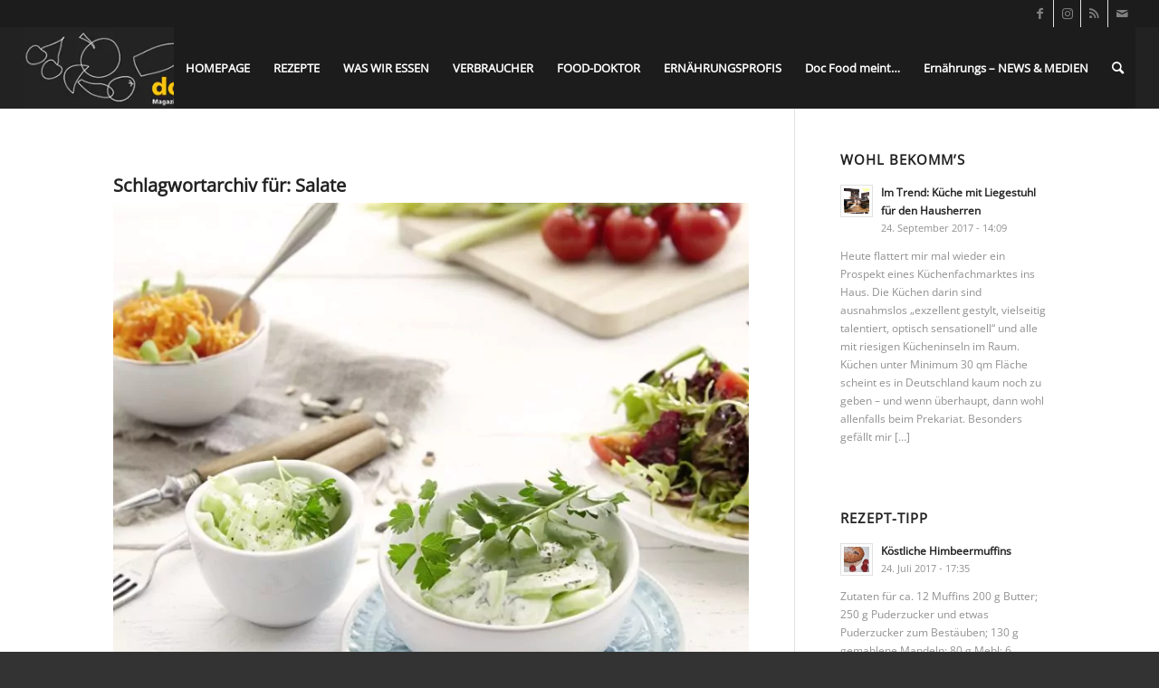

--- FILE ---
content_type: text/html; charset=UTF-8
request_url: https://docfood.info/tag/salate/
body_size: 11222
content:
<!DOCTYPE html>
<html lang="de" class="html_stretched responsive av-preloader-disabled  html_header_top html_logo_left html_main_nav_header html_menu_right html_slim html_header_sticky html_header_shrinking html_header_topbar_active html_mobile_menu_tablet html_header_searchicon html_content_align_center html_header_unstick_top_disabled html_header_stretch html_minimal_header html_av-overlay-side html_av-overlay-side-classic html_av-submenu-noclone html_entry_id_9759 av-cookies-no-cookie-consent av-no-preview av-default-lightbox html_text_menu_active av-mobile-menu-switch-default">
<head>
<meta charset="UTF-8" />


<!-- mobile setting -->
<meta name="viewport" content="width=device-width, initial-scale=1">

<!-- Scripts/CSS and wp_head hook -->
<meta name='robots' content='index, follow, max-image-preview:large, max-snippet:-1, max-video-preview:-1' />

	<!-- This site is optimized with the Yoast SEO plugin v20.1 - https://yoast.com/wordpress/plugins/seo/ -->
	<title>Salate Archive - docFood</title>
	<link rel="canonical" href="https://docfood.info/tag/salate/" />
	<meta property="og:locale" content="de_DE" />
	<meta property="og:type" content="article" />
	<meta property="og:title" content="Salate Archive - docFood" />
	<meta property="og:url" content="https://docfood.info/tag/salate/" />
	<meta property="og:site_name" content="docFood" />
	<meta name="twitter:card" content="summary_large_image" />
	<script type="application/ld+json" class="yoast-schema-graph">{"@context":"https://schema.org","@graph":[{"@type":"CollectionPage","@id":"https://docfood.info/tag/salate/","url":"https://docfood.info/tag/salate/","name":"Salate Archive - docFood","isPartOf":{"@id":"https://docfood.info/#website"},"primaryImageOfPage":{"@id":"https://docfood.info/tag/salate/#primaryimage"},"image":{"@id":"https://docfood.info/tag/salate/#primaryimage"},"thumbnailUrl":"https://docfood.info/wp-content/uploads/2015/07/BVEO_Rohkostsalate.jpg","breadcrumb":{"@id":"https://docfood.info/tag/salate/#breadcrumb"},"inLanguage":"de"},{"@type":"ImageObject","inLanguage":"de","@id":"https://docfood.info/tag/salate/#primaryimage","url":"https://docfood.info/wp-content/uploads/2015/07/BVEO_Rohkostsalate.jpg","contentUrl":"https://docfood.info/wp-content/uploads/2015/07/BVEO_Rohkostsalate.jpg","width":400,"height":300},{"@type":"BreadcrumbList","@id":"https://docfood.info/tag/salate/#breadcrumb","itemListElement":[{"@type":"ListItem","position":1,"name":"Startseite","item":"https://docfood.info/homepage/"},{"@type":"ListItem","position":2,"name":"Salate"}]},{"@type":"WebSite","@id":"https://docfood.info/#website","url":"https://docfood.info/","name":"docFood","description":"Magazin für Ernährung, Essen, Gesundheit und Genuss","potentialAction":[{"@type":"SearchAction","target":{"@type":"EntryPoint","urlTemplate":"https://docfood.info/?s={search_term_string}"},"query-input":"required name=search_term_string"}],"inLanguage":"de"}]}</script>
	<!-- / Yoast SEO plugin. -->


<link rel="alternate" type="application/rss+xml" title="docFood &raquo; Feed" href="https://docfood.info/feed/" />
<link rel="alternate" type="application/rss+xml" title="docFood &raquo; Kommentar-Feed" href="https://docfood.info/comments/feed/" />
<link rel="alternate" type="application/rss+xml" title="docFood &raquo; Salate Schlagwort-Feed" href="https://docfood.info/tag/salate/feed/" />
<link rel='stylesheet' id='wp-block-library-css' href='https://docfood.info/wp-includes/css/dist/block-library/style.min.css?ver=6.1.9' type='text/css' media='all' />
<style id='global-styles-inline-css' type='text/css'>
body{--wp--preset--color--black: #000000;--wp--preset--color--cyan-bluish-gray: #abb8c3;--wp--preset--color--white: #ffffff;--wp--preset--color--pale-pink: #f78da7;--wp--preset--color--vivid-red: #cf2e2e;--wp--preset--color--luminous-vivid-orange: #ff6900;--wp--preset--color--luminous-vivid-amber: #fcb900;--wp--preset--color--light-green-cyan: #7bdcb5;--wp--preset--color--vivid-green-cyan: #00d084;--wp--preset--color--pale-cyan-blue: #8ed1fc;--wp--preset--color--vivid-cyan-blue: #0693e3;--wp--preset--color--vivid-purple: #9b51e0;--wp--preset--color--metallic-red: #b02b2c;--wp--preset--color--maximum-yellow-red: #edae44;--wp--preset--color--yellow-sun: #eeee22;--wp--preset--color--palm-leaf: #83a846;--wp--preset--color--aero: #7bb0e7;--wp--preset--color--old-lavender: #745f7e;--wp--preset--color--steel-teal: #5f8789;--wp--preset--color--raspberry-pink: #d65799;--wp--preset--color--medium-turquoise: #4ecac2;--wp--preset--gradient--vivid-cyan-blue-to-vivid-purple: linear-gradient(135deg,rgba(6,147,227,1) 0%,rgb(155,81,224) 100%);--wp--preset--gradient--light-green-cyan-to-vivid-green-cyan: linear-gradient(135deg,rgb(122,220,180) 0%,rgb(0,208,130) 100%);--wp--preset--gradient--luminous-vivid-amber-to-luminous-vivid-orange: linear-gradient(135deg,rgba(252,185,0,1) 0%,rgba(255,105,0,1) 100%);--wp--preset--gradient--luminous-vivid-orange-to-vivid-red: linear-gradient(135deg,rgba(255,105,0,1) 0%,rgb(207,46,46) 100%);--wp--preset--gradient--very-light-gray-to-cyan-bluish-gray: linear-gradient(135deg,rgb(238,238,238) 0%,rgb(169,184,195) 100%);--wp--preset--gradient--cool-to-warm-spectrum: linear-gradient(135deg,rgb(74,234,220) 0%,rgb(151,120,209) 20%,rgb(207,42,186) 40%,rgb(238,44,130) 60%,rgb(251,105,98) 80%,rgb(254,248,76) 100%);--wp--preset--gradient--blush-light-purple: linear-gradient(135deg,rgb(255,206,236) 0%,rgb(152,150,240) 100%);--wp--preset--gradient--blush-bordeaux: linear-gradient(135deg,rgb(254,205,165) 0%,rgb(254,45,45) 50%,rgb(107,0,62) 100%);--wp--preset--gradient--luminous-dusk: linear-gradient(135deg,rgb(255,203,112) 0%,rgb(199,81,192) 50%,rgb(65,88,208) 100%);--wp--preset--gradient--pale-ocean: linear-gradient(135deg,rgb(255,245,203) 0%,rgb(182,227,212) 50%,rgb(51,167,181) 100%);--wp--preset--gradient--electric-grass: linear-gradient(135deg,rgb(202,248,128) 0%,rgb(113,206,126) 100%);--wp--preset--gradient--midnight: linear-gradient(135deg,rgb(2,3,129) 0%,rgb(40,116,252) 100%);--wp--preset--duotone--dark-grayscale: url('#wp-duotone-dark-grayscale');--wp--preset--duotone--grayscale: url('#wp-duotone-grayscale');--wp--preset--duotone--purple-yellow: url('#wp-duotone-purple-yellow');--wp--preset--duotone--blue-red: url('#wp-duotone-blue-red');--wp--preset--duotone--midnight: url('#wp-duotone-midnight');--wp--preset--duotone--magenta-yellow: url('#wp-duotone-magenta-yellow');--wp--preset--duotone--purple-green: url('#wp-duotone-purple-green');--wp--preset--duotone--blue-orange: url('#wp-duotone-blue-orange');--wp--preset--font-size--small: 1rem;--wp--preset--font-size--medium: 1.125rem;--wp--preset--font-size--large: 1.75rem;--wp--preset--font-size--x-large: clamp(1.75rem, 3vw, 2.25rem);--wp--preset--spacing--20: 0.44rem;--wp--preset--spacing--30: 0.67rem;--wp--preset--spacing--40: 1rem;--wp--preset--spacing--50: 1.5rem;--wp--preset--spacing--60: 2.25rem;--wp--preset--spacing--70: 3.38rem;--wp--preset--spacing--80: 5.06rem;}body { margin: 0;--wp--style--global--content-size: 800px;--wp--style--global--wide-size: 1130px; }.wp-site-blocks > .alignleft { float: left; margin-right: 2em; }.wp-site-blocks > .alignright { float: right; margin-left: 2em; }.wp-site-blocks > .aligncenter { justify-content: center; margin-left: auto; margin-right: auto; }:where(.is-layout-flex){gap: 0.5em;}body .is-layout-flow > .alignleft{float: left;margin-inline-start: 0;margin-inline-end: 2em;}body .is-layout-flow > .alignright{float: right;margin-inline-start: 2em;margin-inline-end: 0;}body .is-layout-flow > .aligncenter{margin-left: auto !important;margin-right: auto !important;}body .is-layout-constrained > .alignleft{float: left;margin-inline-start: 0;margin-inline-end: 2em;}body .is-layout-constrained > .alignright{float: right;margin-inline-start: 2em;margin-inline-end: 0;}body .is-layout-constrained > .aligncenter{margin-left: auto !important;margin-right: auto !important;}body .is-layout-constrained > :where(:not(.alignleft):not(.alignright):not(.alignfull)){max-width: var(--wp--style--global--content-size);margin-left: auto !important;margin-right: auto !important;}body .is-layout-constrained > .alignwide{max-width: var(--wp--style--global--wide-size);}body .is-layout-flex{display: flex;}body .is-layout-flex{flex-wrap: wrap;align-items: center;}body .is-layout-flex > *{margin: 0;}body{padding-top: 0px;padding-right: 0px;padding-bottom: 0px;padding-left: 0px;}a:where(:not(.wp-element-button)){text-decoration: underline;}.wp-element-button, .wp-block-button__link{background-color: #32373c;border-width: 0;color: #fff;font-family: inherit;font-size: inherit;line-height: inherit;padding: calc(0.667em + 2px) calc(1.333em + 2px);text-decoration: none;}.has-black-color{color: var(--wp--preset--color--black) !important;}.has-cyan-bluish-gray-color{color: var(--wp--preset--color--cyan-bluish-gray) !important;}.has-white-color{color: var(--wp--preset--color--white) !important;}.has-pale-pink-color{color: var(--wp--preset--color--pale-pink) !important;}.has-vivid-red-color{color: var(--wp--preset--color--vivid-red) !important;}.has-luminous-vivid-orange-color{color: var(--wp--preset--color--luminous-vivid-orange) !important;}.has-luminous-vivid-amber-color{color: var(--wp--preset--color--luminous-vivid-amber) !important;}.has-light-green-cyan-color{color: var(--wp--preset--color--light-green-cyan) !important;}.has-vivid-green-cyan-color{color: var(--wp--preset--color--vivid-green-cyan) !important;}.has-pale-cyan-blue-color{color: var(--wp--preset--color--pale-cyan-blue) !important;}.has-vivid-cyan-blue-color{color: var(--wp--preset--color--vivid-cyan-blue) !important;}.has-vivid-purple-color{color: var(--wp--preset--color--vivid-purple) !important;}.has-metallic-red-color{color: var(--wp--preset--color--metallic-red) !important;}.has-maximum-yellow-red-color{color: var(--wp--preset--color--maximum-yellow-red) !important;}.has-yellow-sun-color{color: var(--wp--preset--color--yellow-sun) !important;}.has-palm-leaf-color{color: var(--wp--preset--color--palm-leaf) !important;}.has-aero-color{color: var(--wp--preset--color--aero) !important;}.has-old-lavender-color{color: var(--wp--preset--color--old-lavender) !important;}.has-steel-teal-color{color: var(--wp--preset--color--steel-teal) !important;}.has-raspberry-pink-color{color: var(--wp--preset--color--raspberry-pink) !important;}.has-medium-turquoise-color{color: var(--wp--preset--color--medium-turquoise) !important;}.has-black-background-color{background-color: var(--wp--preset--color--black) !important;}.has-cyan-bluish-gray-background-color{background-color: var(--wp--preset--color--cyan-bluish-gray) !important;}.has-white-background-color{background-color: var(--wp--preset--color--white) !important;}.has-pale-pink-background-color{background-color: var(--wp--preset--color--pale-pink) !important;}.has-vivid-red-background-color{background-color: var(--wp--preset--color--vivid-red) !important;}.has-luminous-vivid-orange-background-color{background-color: var(--wp--preset--color--luminous-vivid-orange) !important;}.has-luminous-vivid-amber-background-color{background-color: var(--wp--preset--color--luminous-vivid-amber) !important;}.has-light-green-cyan-background-color{background-color: var(--wp--preset--color--light-green-cyan) !important;}.has-vivid-green-cyan-background-color{background-color: var(--wp--preset--color--vivid-green-cyan) !important;}.has-pale-cyan-blue-background-color{background-color: var(--wp--preset--color--pale-cyan-blue) !important;}.has-vivid-cyan-blue-background-color{background-color: var(--wp--preset--color--vivid-cyan-blue) !important;}.has-vivid-purple-background-color{background-color: var(--wp--preset--color--vivid-purple) !important;}.has-metallic-red-background-color{background-color: var(--wp--preset--color--metallic-red) !important;}.has-maximum-yellow-red-background-color{background-color: var(--wp--preset--color--maximum-yellow-red) !important;}.has-yellow-sun-background-color{background-color: var(--wp--preset--color--yellow-sun) !important;}.has-palm-leaf-background-color{background-color: var(--wp--preset--color--palm-leaf) !important;}.has-aero-background-color{background-color: var(--wp--preset--color--aero) !important;}.has-old-lavender-background-color{background-color: var(--wp--preset--color--old-lavender) !important;}.has-steel-teal-background-color{background-color: var(--wp--preset--color--steel-teal) !important;}.has-raspberry-pink-background-color{background-color: var(--wp--preset--color--raspberry-pink) !important;}.has-medium-turquoise-background-color{background-color: var(--wp--preset--color--medium-turquoise) !important;}.has-black-border-color{border-color: var(--wp--preset--color--black) !important;}.has-cyan-bluish-gray-border-color{border-color: var(--wp--preset--color--cyan-bluish-gray) !important;}.has-white-border-color{border-color: var(--wp--preset--color--white) !important;}.has-pale-pink-border-color{border-color: var(--wp--preset--color--pale-pink) !important;}.has-vivid-red-border-color{border-color: var(--wp--preset--color--vivid-red) !important;}.has-luminous-vivid-orange-border-color{border-color: var(--wp--preset--color--luminous-vivid-orange) !important;}.has-luminous-vivid-amber-border-color{border-color: var(--wp--preset--color--luminous-vivid-amber) !important;}.has-light-green-cyan-border-color{border-color: var(--wp--preset--color--light-green-cyan) !important;}.has-vivid-green-cyan-border-color{border-color: var(--wp--preset--color--vivid-green-cyan) !important;}.has-pale-cyan-blue-border-color{border-color: var(--wp--preset--color--pale-cyan-blue) !important;}.has-vivid-cyan-blue-border-color{border-color: var(--wp--preset--color--vivid-cyan-blue) !important;}.has-vivid-purple-border-color{border-color: var(--wp--preset--color--vivid-purple) !important;}.has-metallic-red-border-color{border-color: var(--wp--preset--color--metallic-red) !important;}.has-maximum-yellow-red-border-color{border-color: var(--wp--preset--color--maximum-yellow-red) !important;}.has-yellow-sun-border-color{border-color: var(--wp--preset--color--yellow-sun) !important;}.has-palm-leaf-border-color{border-color: var(--wp--preset--color--palm-leaf) !important;}.has-aero-border-color{border-color: var(--wp--preset--color--aero) !important;}.has-old-lavender-border-color{border-color: var(--wp--preset--color--old-lavender) !important;}.has-steel-teal-border-color{border-color: var(--wp--preset--color--steel-teal) !important;}.has-raspberry-pink-border-color{border-color: var(--wp--preset--color--raspberry-pink) !important;}.has-medium-turquoise-border-color{border-color: var(--wp--preset--color--medium-turquoise) !important;}.has-vivid-cyan-blue-to-vivid-purple-gradient-background{background: var(--wp--preset--gradient--vivid-cyan-blue-to-vivid-purple) !important;}.has-light-green-cyan-to-vivid-green-cyan-gradient-background{background: var(--wp--preset--gradient--light-green-cyan-to-vivid-green-cyan) !important;}.has-luminous-vivid-amber-to-luminous-vivid-orange-gradient-background{background: var(--wp--preset--gradient--luminous-vivid-amber-to-luminous-vivid-orange) !important;}.has-luminous-vivid-orange-to-vivid-red-gradient-background{background: var(--wp--preset--gradient--luminous-vivid-orange-to-vivid-red) !important;}.has-very-light-gray-to-cyan-bluish-gray-gradient-background{background: var(--wp--preset--gradient--very-light-gray-to-cyan-bluish-gray) !important;}.has-cool-to-warm-spectrum-gradient-background{background: var(--wp--preset--gradient--cool-to-warm-spectrum) !important;}.has-blush-light-purple-gradient-background{background: var(--wp--preset--gradient--blush-light-purple) !important;}.has-blush-bordeaux-gradient-background{background: var(--wp--preset--gradient--blush-bordeaux) !important;}.has-luminous-dusk-gradient-background{background: var(--wp--preset--gradient--luminous-dusk) !important;}.has-pale-ocean-gradient-background{background: var(--wp--preset--gradient--pale-ocean) !important;}.has-electric-grass-gradient-background{background: var(--wp--preset--gradient--electric-grass) !important;}.has-midnight-gradient-background{background: var(--wp--preset--gradient--midnight) !important;}.has-small-font-size{font-size: var(--wp--preset--font-size--small) !important;}.has-medium-font-size{font-size: var(--wp--preset--font-size--medium) !important;}.has-large-font-size{font-size: var(--wp--preset--font-size--large) !important;}.has-x-large-font-size{font-size: var(--wp--preset--font-size--x-large) !important;}
.wp-block-navigation a:where(:not(.wp-element-button)){color: inherit;}
:where(.wp-block-columns.is-layout-flex){gap: 2em;}
.wp-block-pullquote{font-size: 1.5em;line-height: 1.6;}
</style>
<link rel='stylesheet' id='avia-merged-styles-css' href='https://docfood.info/wp-content/uploads/dynamic_avia/avia-merged-styles-0162dcffadacaac8d7dffaa1d0fed8e7---63f798224df96.css' type='text/css' media='all' />
<link rel="https://api.w.org/" href="https://docfood.info/wp-json/" /><link rel="alternate" type="application/json" href="https://docfood.info/wp-json/wp/v2/tags/1336" /><link rel="EditURI" type="application/rsd+xml" title="RSD" href="https://docfood.info/xmlrpc.php?rsd" />
<link rel="wlwmanifest" type="application/wlwmanifest+xml" href="https://docfood.info/wp-includes/wlwmanifest.xml" />
<meta name="generator" content="WordPress 6.1.9" />
<!-- Analytics by WP Statistics v13.2.16 - https://wp-statistics.com/ -->
<link rel="profile" href="http://gmpg.org/xfn/11" />
<link rel="alternate" type="application/rss+xml" title="docFood RSS2 Feed" href="https://docfood.info/feed/" />
<link rel="pingback" href="https://docfood.info/xmlrpc.php" />
<!--[if lt IE 9]><script src="https://docfood.info/wp-content/themes/enfold/js/html5shiv.js"></script><![endif]-->
<link rel="icon" href="https://docfood.info/wp-content/uploads/2020/09/doc_food_ico.jpg" type="image/x-icon">
<noscript><style>.lazyload[data-src]{display:none !important;}</style></noscript><style>.lazyload{background-image:none !important;}.lazyload:before{background-image:none !important;}</style>
<!-- To speed up the rendering and to display the site as fast as possible to the user we include some styles and scripts for above the fold content inline -->
<script type="text/javascript">'use strict';var avia_is_mobile=!1;if(/Android|webOS|iPhone|iPad|iPod|BlackBerry|IEMobile|Opera Mini/i.test(navigator.userAgent)&&'ontouchstart' in document.documentElement){avia_is_mobile=!0;document.documentElement.className+=' avia_mobile '}
else{document.documentElement.className+=' avia_desktop '};document.documentElement.className+=' js_active ';(function(){var e=['-webkit-','-moz-','-ms-',''],n='',o=!1,a=!1;for(var t in e){if(e[t]+'transform' in document.documentElement.style){o=!0;n=e[t]+'transform'};if(e[t]+'perspective' in document.documentElement.style){a=!0}};if(o){document.documentElement.className+=' avia_transform '};if(a){document.documentElement.className+=' avia_transform3d '};if(typeof document.getElementsByClassName=='function'&&typeof document.documentElement.getBoundingClientRect=='function'&&avia_is_mobile==!1){if(n&&window.innerHeight>0){setTimeout(function(){var e=0,o={},a=0,t=document.getElementsByClassName('av-parallax'),i=window.pageYOffset||document.documentElement.scrollTop;for(e=0;e<t.length;e++){t[e].style.top='0px';o=t[e].getBoundingClientRect();a=Math.ceil((window.innerHeight+i-o.top)*0.3);t[e].style[n]='translate(0px, '+a+'px)';t[e].style.top='auto';t[e].className+=' enabled-parallax '}},50)}}})();</script><style type="text/css">
		@font-face {font-family: 'entypo-fontello'; font-weight: normal; font-style: normal; font-display: auto;
		src: url('https://docfood.info/wp-content/themes/enfold/config-templatebuilder/avia-template-builder/assets/fonts/entypo-fontello.woff2') format('woff2'),
		url('https://docfood.info/wp-content/themes/enfold/config-templatebuilder/avia-template-builder/assets/fonts/entypo-fontello.woff') format('woff'),
		url('https://docfood.info/wp-content/themes/enfold/config-templatebuilder/avia-template-builder/assets/fonts/entypo-fontello.ttf') format('truetype'),
		url('https://docfood.info/wp-content/themes/enfold/config-templatebuilder/avia-template-builder/assets/fonts/entypo-fontello.svg#entypo-fontello') format('svg'),
		url('https://docfood.info/wp-content/themes/enfold/config-templatebuilder/avia-template-builder/assets/fonts/entypo-fontello.eot'),
		url('https://docfood.info/wp-content/themes/enfold/config-templatebuilder/avia-template-builder/assets/fonts/entypo-fontello.eot?#iefix') format('embedded-opentype');
		} #top .avia-font-entypo-fontello, body .avia-font-entypo-fontello, html body [data-av_iconfont='entypo-fontello']:before{ font-family: 'entypo-fontello'; }
		</style>

<!--
Debugging Info for Theme support: 

Theme: Enfold
Version: 5.4.1
Installed: enfold
AviaFramework Version: 5.3
AviaBuilder Version: 5.3
aviaElementManager Version: 1.0.1
- - - - - - - - - - -
ChildTheme: Enfold Child
ChildTheme Version: 1.0
ChildTheme Installed: enfold

- - - - - - - - - - -
ML:256-PU:97-PLA:9
WP:6.1.9
Compress: CSS:all theme files - JS:all theme files
Updates: disabled
PLAu:9
-->
</head>

<body id="top" class="archive tag tag-salate tag-1336 stretched rtl_columns av-curtain-numeric open-sans-v34-latin-custom open-sans-v34-latin  avia-responsive-images-support" itemscope="itemscope" itemtype="https://schema.org/WebPage" >
<script data-cfasync="false" data-no-defer="1">var ewww_webp_supported=false;</script>

	<svg xmlns="http://www.w3.org/2000/svg" viewBox="0 0 0 0" width="0" height="0" focusable="false" role="none" style="visibility: hidden; position: absolute; left: -9999px; overflow: hidden;" ><defs><filter id="wp-duotone-dark-grayscale"><feColorMatrix color-interpolation-filters="sRGB" type="matrix" values=" .299 .587 .114 0 0 .299 .587 .114 0 0 .299 .587 .114 0 0 .299 .587 .114 0 0 " /><feComponentTransfer color-interpolation-filters="sRGB" ><feFuncR type="table" tableValues="0 0.498039215686" /><feFuncG type="table" tableValues="0 0.498039215686" /><feFuncB type="table" tableValues="0 0.498039215686" /><feFuncA type="table" tableValues="1 1" /></feComponentTransfer><feComposite in2="SourceGraphic" operator="in" /></filter></defs></svg><svg xmlns="http://www.w3.org/2000/svg" viewBox="0 0 0 0" width="0" height="0" focusable="false" role="none" style="visibility: hidden; position: absolute; left: -9999px; overflow: hidden;" ><defs><filter id="wp-duotone-grayscale"><feColorMatrix color-interpolation-filters="sRGB" type="matrix" values=" .299 .587 .114 0 0 .299 .587 .114 0 0 .299 .587 .114 0 0 .299 .587 .114 0 0 " /><feComponentTransfer color-interpolation-filters="sRGB" ><feFuncR type="table" tableValues="0 1" /><feFuncG type="table" tableValues="0 1" /><feFuncB type="table" tableValues="0 1" /><feFuncA type="table" tableValues="1 1" /></feComponentTransfer><feComposite in2="SourceGraphic" operator="in" /></filter></defs></svg><svg xmlns="http://www.w3.org/2000/svg" viewBox="0 0 0 0" width="0" height="0" focusable="false" role="none" style="visibility: hidden; position: absolute; left: -9999px; overflow: hidden;" ><defs><filter id="wp-duotone-purple-yellow"><feColorMatrix color-interpolation-filters="sRGB" type="matrix" values=" .299 .587 .114 0 0 .299 .587 .114 0 0 .299 .587 .114 0 0 .299 .587 .114 0 0 " /><feComponentTransfer color-interpolation-filters="sRGB" ><feFuncR type="table" tableValues="0.549019607843 0.988235294118" /><feFuncG type="table" tableValues="0 1" /><feFuncB type="table" tableValues="0.717647058824 0.254901960784" /><feFuncA type="table" tableValues="1 1" /></feComponentTransfer><feComposite in2="SourceGraphic" operator="in" /></filter></defs></svg><svg xmlns="http://www.w3.org/2000/svg" viewBox="0 0 0 0" width="0" height="0" focusable="false" role="none" style="visibility: hidden; position: absolute; left: -9999px; overflow: hidden;" ><defs><filter id="wp-duotone-blue-red"><feColorMatrix color-interpolation-filters="sRGB" type="matrix" values=" .299 .587 .114 0 0 .299 .587 .114 0 0 .299 .587 .114 0 0 .299 .587 .114 0 0 " /><feComponentTransfer color-interpolation-filters="sRGB" ><feFuncR type="table" tableValues="0 1" /><feFuncG type="table" tableValues="0 0.278431372549" /><feFuncB type="table" tableValues="0.592156862745 0.278431372549" /><feFuncA type="table" tableValues="1 1" /></feComponentTransfer><feComposite in2="SourceGraphic" operator="in" /></filter></defs></svg><svg xmlns="http://www.w3.org/2000/svg" viewBox="0 0 0 0" width="0" height="0" focusable="false" role="none" style="visibility: hidden; position: absolute; left: -9999px; overflow: hidden;" ><defs><filter id="wp-duotone-midnight"><feColorMatrix color-interpolation-filters="sRGB" type="matrix" values=" .299 .587 .114 0 0 .299 .587 .114 0 0 .299 .587 .114 0 0 .299 .587 .114 0 0 " /><feComponentTransfer color-interpolation-filters="sRGB" ><feFuncR type="table" tableValues="0 0" /><feFuncG type="table" tableValues="0 0.647058823529" /><feFuncB type="table" tableValues="0 1" /><feFuncA type="table" tableValues="1 1" /></feComponentTransfer><feComposite in2="SourceGraphic" operator="in" /></filter></defs></svg><svg xmlns="http://www.w3.org/2000/svg" viewBox="0 0 0 0" width="0" height="0" focusable="false" role="none" style="visibility: hidden; position: absolute; left: -9999px; overflow: hidden;" ><defs><filter id="wp-duotone-magenta-yellow"><feColorMatrix color-interpolation-filters="sRGB" type="matrix" values=" .299 .587 .114 0 0 .299 .587 .114 0 0 .299 .587 .114 0 0 .299 .587 .114 0 0 " /><feComponentTransfer color-interpolation-filters="sRGB" ><feFuncR type="table" tableValues="0.780392156863 1" /><feFuncG type="table" tableValues="0 0.949019607843" /><feFuncB type="table" tableValues="0.352941176471 0.470588235294" /><feFuncA type="table" tableValues="1 1" /></feComponentTransfer><feComposite in2="SourceGraphic" operator="in" /></filter></defs></svg><svg xmlns="http://www.w3.org/2000/svg" viewBox="0 0 0 0" width="0" height="0" focusable="false" role="none" style="visibility: hidden; position: absolute; left: -9999px; overflow: hidden;" ><defs><filter id="wp-duotone-purple-green"><feColorMatrix color-interpolation-filters="sRGB" type="matrix" values=" .299 .587 .114 0 0 .299 .587 .114 0 0 .299 .587 .114 0 0 .299 .587 .114 0 0 " /><feComponentTransfer color-interpolation-filters="sRGB" ><feFuncR type="table" tableValues="0.650980392157 0.403921568627" /><feFuncG type="table" tableValues="0 1" /><feFuncB type="table" tableValues="0.447058823529 0.4" /><feFuncA type="table" tableValues="1 1" /></feComponentTransfer><feComposite in2="SourceGraphic" operator="in" /></filter></defs></svg><svg xmlns="http://www.w3.org/2000/svg" viewBox="0 0 0 0" width="0" height="0" focusable="false" role="none" style="visibility: hidden; position: absolute; left: -9999px; overflow: hidden;" ><defs><filter id="wp-duotone-blue-orange"><feColorMatrix color-interpolation-filters="sRGB" type="matrix" values=" .299 .587 .114 0 0 .299 .587 .114 0 0 .299 .587 .114 0 0 .299 .587 .114 0 0 " /><feComponentTransfer color-interpolation-filters="sRGB" ><feFuncR type="table" tableValues="0.0980392156863 1" /><feFuncG type="table" tableValues="0 0.662745098039" /><feFuncB type="table" tableValues="0.847058823529 0.419607843137" /><feFuncA type="table" tableValues="1 1" /></feComponentTransfer><feComposite in2="SourceGraphic" operator="in" /></filter></defs></svg>
	<div id='wrap_all'>

	
<header id='header' class='all_colors header_color dark_bg_color  av_header_top av_logo_left av_main_nav_header av_menu_right av_slim av_header_sticky av_header_shrinking av_header_stretch av_mobile_menu_tablet av_header_searchicon av_header_unstick_top_disabled av_minimal_header av_bottom_nav_disabled  av_alternate_logo_active av_header_border_disabled'  role="banner" itemscope="itemscope" itemtype="https://schema.org/WPHeader" >

		<div id='header_meta' class='container_wrap container_wrap_meta  av_icon_active_right av_extra_header_active av_entry_id_9759'>

			      <div class='container'>
			      <ul class='noLightbox social_bookmarks icon_count_4'><li class='social_bookmarks_facebook av-social-link-facebook social_icon_1'><a  target="_blank" aria-label="Link zu Facebook" href='https://www.facebook.com/docfood.info' aria-hidden='false' data-av_icon='' data-av_iconfont='entypo-fontello' title='Facebook'><span class='avia_hidden_link_text'>Facebook</span></a></li><li class='social_bookmarks_instagram av-social-link-instagram social_icon_2'><a target="_blank" aria-label="Link zu Instagram" href='https://www.instagram.com/doc.food/' aria-hidden='false' data-av_icon='' data-av_iconfont='entypo-fontello' title='Instagram' rel="noopener"><span class='avia_hidden_link_text'>Instagram</span></a></li><li class='social_bookmarks_rss av-social-link-rss social_icon_3'><a  aria-label="Link zu Rss  dieser Seite" href='https://docfood.info/feed/' aria-hidden='false' data-av_icon='' data-av_iconfont='entypo-fontello' title='Rss'><span class='avia_hidden_link_text'>Rss</span></a></li><li class='social_bookmarks_mail av-social-link-mail social_icon_4'><a  aria-label="Link zu Mail" href='https://docfood.info/kontakt/' aria-hidden='false' data-av_icon='' data-av_iconfont='entypo-fontello' title='Mail'><span class='avia_hidden_link_text'>Mail</span></a></li></ul>			      </div>
		</div>

		<div  id='header_main' class='container_wrap container_wrap_logo'>

        <div class='container av-logo-container'><div class='inner-container'><span class='logo avia-standard-logo'><a href='https://docfood.info/' class=''><img src="[data-uri]"   height="100" width="300" alt='docFood' title='doc_food_logo_100px' data-src="https://docfood.info/wp-content/webp-express/webp-images/uploads/2020/09/doc_food_logo_100px.jpg.webp" decoding="async" data-srcset="https://docfood.info/wp-content/webp-express/webp-images/uploads/2020/09/doc_food_logo_100px.jpg.webp 505w,  https://docfood.info/wp-content/webp-express/webp-images/uploads/2020/09/doc_food_logo_100px-300x59.jpg.webp 300w" data-sizes="auto" class="lazyload" /><noscript><img src="https://docfood.info/wp-content/webp-express/webp-images/uploads/2020/09/doc_food_logo_100px.jpg.webp" srcset="https://docfood.info/wp-content/webp-express/webp-images/uploads/2020/09/doc_food_logo_100px.jpg.webp 505w,  https://docfood.info/wp-content/webp-express/webp-images/uploads/2020/09/doc_food_logo_100px-300x59.jpg.webp 300w" sizes="(max-width: 505px) 100vw, 505px" height="100" width="300" alt='docFood' title='doc_food_logo_100px' data-eio="l" /></noscript></a></span><nav class='main_menu' data-selectname='Wähle eine Seite'  role="navigation" itemscope="itemscope" itemtype="https://schema.org/SiteNavigationElement" ><div class="avia-menu av-main-nav-wrap"><ul role="menu" class="menu av-main-nav" id="avia-menu"><li role="menuitem" id="menu-item-12579" class="menu-item menu-item-type-post_type menu-item-object-page menu-item-home menu-item-top-level menu-item-top-level-1"><a href="https://docfood.info/" itemprop="url" tabindex="0"><span class="avia-bullet"></span><span class="avia-menu-text">HOMEPAGE</span><span class="avia-menu-fx"><span class="avia-arrow-wrap"><span class="avia-arrow"></span></span></span></a></li>
<li role="menuitem" id="menu-item-12720" class="menu-item menu-item-type-post_type menu-item-object-page menu-item-top-level menu-item-top-level-2"><a href="https://docfood.info/rezepte/" itemprop="url" tabindex="0"><span class="avia-bullet"></span><span class="avia-menu-text">REZEPTE</span><span class="avia-menu-fx"><span class="avia-arrow-wrap"><span class="avia-arrow"></span></span></span></a></li>
<li role="menuitem" id="menu-item-12736" class="menu-item menu-item-type-post_type menu-item-object-page menu-item-top-level menu-item-top-level-3"><a href="https://docfood.info/was-wir-essen/" itemprop="url" tabindex="0"><span class="avia-bullet"></span><span class="avia-menu-text">WAS WIR ESSEN</span><span class="avia-menu-fx"><span class="avia-arrow-wrap"><span class="avia-arrow"></span></span></span></a></li>
<li role="menuitem" id="menu-item-12746" class="menu-item menu-item-type-post_type menu-item-object-page menu-item-top-level menu-item-top-level-4"><a href="https://docfood.info/verbraucher/" itemprop="url" tabindex="0"><span class="avia-bullet"></span><span class="avia-menu-text">VERBRAUCHER</span><span class="avia-menu-fx"><span class="avia-arrow-wrap"><span class="avia-arrow"></span></span></span></a></li>
<li role="menuitem" id="menu-item-12758" class="menu-item menu-item-type-post_type menu-item-object-page menu-item-top-level menu-item-top-level-5"><a href="https://docfood.info/food-doktor/" itemprop="url" tabindex="0"><span class="avia-bullet"></span><span class="avia-menu-text">FOOD-DOKTOR</span><span class="avia-menu-fx"><span class="avia-arrow-wrap"><span class="avia-arrow"></span></span></span></a></li>
<li role="menuitem" id="menu-item-12762" class="menu-item menu-item-type-post_type menu-item-object-page menu-item-top-level menu-item-top-level-6"><a href="https://docfood.info/ernaehrungsprofis-2/" itemprop="url" tabindex="0"><span class="avia-bullet"></span><span class="avia-menu-text">ERNÄHRUNGSPROFIS</span><span class="avia-menu-fx"><span class="avia-arrow-wrap"><span class="avia-arrow"></span></span></span></a></li>
<li role="menuitem" id="menu-item-12847" class="menu-item menu-item-type-post_type menu-item-object-page menu-item-top-level menu-item-top-level-7"><a href="https://docfood.info/wohl-bekomms/" itemprop="url" tabindex="0"><span class="avia-bullet"></span><span class="avia-menu-text">Doc Food meint&#8230;</span><span class="avia-menu-fx"><span class="avia-arrow-wrap"><span class="avia-arrow"></span></span></span></a></li>
<li role="menuitem" id="menu-item-12854" class="menu-item menu-item-type-post_type menu-item-object-page menu-item-top-level menu-item-top-level-8"><a href="https://docfood.info/buecher-2/" itemprop="url" tabindex="0"><span class="avia-bullet"></span><span class="avia-menu-text">Ernährungs – NEWS   &#038; MEDIEN</span><span class="avia-menu-fx"><span class="avia-arrow-wrap"><span class="avia-arrow"></span></span></span></a></li>
<li id="menu-item-search" class="noMobile menu-item menu-item-search-dropdown menu-item-avia-special" role="menuitem"><a aria-label="Suche" href="?s=" rel="nofollow" data-avia-search-tooltip="&lt;form role=&quot;search&quot; action=&quot;https://docfood.info/&quot; id=&quot;searchform&quot; method=&quot;get&quot; class=&quot;&quot;&gt;	&lt;div&gt;		&lt;input type=&quot;submit&quot; value=&quot;&quot; id=&quot;searchsubmit&quot; class=&quot;button avia-font-entypo-fontello&quot; /&gt;		&lt;input type=&quot;text&quot; id=&quot;s&quot; name=&quot;s&quot; value=&quot;&quot; placeholder='Suche' /&gt;			&lt;/div&gt;&lt;/form&gt;" aria-hidden='false' data-av_icon='' data-av_iconfont='entypo-fontello'><span class="avia_hidden_link_text">Suche</span></a></li><li class="av-burger-menu-main menu-item-avia-special">
	        			<a href="#" aria-label="Menü" aria-hidden="false">
							<span class="av-hamburger av-hamburger--spin av-js-hamburger">
								<span class="av-hamburger-box">
						          <span class="av-hamburger-inner"></span>
						          <strong>Menü</strong>
								</span>
							</span>
							<span class="avia_hidden_link_text">Menü</span>
						</a>
	        		   </li></ul></div></nav></div> </div> 
		<!-- end container_wrap-->
		</div>
		<div class='header_bg'></div>

<!-- end header -->
</header>

	<div id='main' class='all_colors' data-scroll-offset='88'>

	
		<div class='container_wrap container_wrap_first main_color sidebar_right'>

			<div class='container template-blog'>

				<main class='content av-content-small alpha units'  role="main" itemprop="mainContentOfPage" itemscope="itemscope" itemtype="https://schema.org/Blog" >

					<div class="category-term-description">
											</div>

					<h3 class='post-title tag-page-post-type-title'>Schlagwortarchiv für:  <span>Salate</span></h3><article class="post-entry post-entry-type-standard post-entry-9759 post-loop-1 post-parity-odd post-entry-last single-big with-slider post-9759 post type-post status-publish format-standard has-post-thumbnail hentry category-gemuese category-rezepte-3 category-salate category-vegetarisch-rezepte-2 tag-gurken tag-karotten tag-kerne tag-rezept tag-rohkost tag-salate tag-sellerie tag-tomaten tag-vinaigrette"  itemscope="itemscope" itemtype="https://schema.org/BlogPosting" ><div class="big-preview single-big"  itemprop="image" itemscope="itemscope" itemtype="https://schema.org/ImageObject" ><a href="https://docfood.info/2015/07/29/frische-rohkostsalate-mit-karotte-gurke-und-sellerie/"  title="BVEO_Rohkostsalate" ><img width="400" height="300" src="[data-uri]" class="wp-image-9760 avia-img-lazy-loading-9760 attachment-entry_with_sidebar size-entry_with_sidebar wp-post-image lazyload" alt="" decoding="async" loading="lazy"   data-src="https://docfood.info/wp-content/webp-express/webp-images/uploads/2015/07/BVEO_Rohkostsalate.jpg.webp" data-srcset="https://docfood.info/wp-content/webp-express/webp-images/uploads/2015/07/BVEO_Rohkostsalate.jpg.webp 400w,  https://docfood.info/wp-content/webp-express/webp-images/uploads/2015/07/BVEO_Rohkostsalate-300x225.jpg.webp 300w,  https://docfood.info/wp-content/webp-express/webp-images/uploads/2015/07/BVEO_Rohkostsalate-768x576.jpg.webp 768w" data-sizes="auto" /><noscript><img width="400" height="300" src="https://docfood.info/wp-content/webp-express/webp-images/uploads/2015/07/BVEO_Rohkostsalate.jpg.webp" class="wp-image-9760 avia-img-lazy-loading-9760 attachment-entry_with_sidebar size-entry_with_sidebar wp-post-image" alt="" decoding="async" loading="lazy" srcset="https://docfood.info/wp-content/webp-express/webp-images/uploads/2015/07/BVEO_Rohkostsalate.jpg.webp 400w,  https://docfood.info/wp-content/webp-express/webp-images/uploads/2015/07/BVEO_Rohkostsalate-300x225.jpg.webp 300w,  https://docfood.info/wp-content/webp-express/webp-images/uploads/2015/07/BVEO_Rohkostsalate-768x576.jpg.webp 768w" sizes="(max-width: 400px) 100vw, 400px" data-eio="l" /></noscript></a></div><div class="blog-meta"></div><div class='entry-content-wrapper clearfix standard-content'><header class="entry-content-header"><h2 class='post-title entry-title'  itemprop="headline" ><a href="https://docfood.info/2015/07/29/frische-rohkostsalate-mit-karotte-gurke-und-sellerie/" rel="bookmark" title="Permanenter Link zu: Frische Rohkostsalate mit Karotte, Gurke und Sellerie">Frische Rohkostsalate mit Karotte, Gurke und Sellerie<span class="post-format-icon minor-meta"></span></a></h2><span class="post-meta-infos"><time class="date-container minor-meta updated"  itemprop="datePublished" datetime="2015-07-29T06:01:56+02:00" >29. Juli 2015</time><span class="text-sep">/</span><span class="comment-container minor-meta"><a href="https://docfood.info/2015/07/29/frische-rohkostsalate-mit-karotte-gurke-und-sellerie/#respond" class="comments-link" >0 Kommentare</a></span><span class="text-sep">/</span><span class="blog-categories minor-meta">in <a href="https://docfood.info/category/rezepte-3/gemuese/" rel="tag">Gemüse</a>, <a href="https://docfood.info/category/rezepte-3/" rel="tag">REZEPTE</a>, <a href="https://docfood.info/category/rezepte-3/salate/" rel="tag">Salate</a>, <a href="https://docfood.info/category/rezepte-3/vegetarisch-rezepte-2/" rel="tag">Vegetarisch</a></span></span></header><div class="entry-content"  itemprop="text" ><p><strong>Zutaten für 4 Personen:</strong><br />
¼ Kopf Lollo Rosso<br />
¼ Kopf Frisée<br />
½ Bund Rucola<br />
¼ Kopf Radiccio<br />
¼ Kopf Kopfsalat<br />
<span style="text-decoration: underline"><strong>Vinaigrette:</strong></span><br />
40 ml Gemüsefond, 80 ml dunkler Aceto Balsamico, 120 ml Olivenöl, 2 TL Senf, 2 TL Honig, 1-2 Prisen Meersalz<br />
<span style="text-decoration: underline"><strong>Karottensalat:</strong></span><br />
2 Karotten, 1 Bio-Orange (gebraucht werden, 30 ml Orangensaft und Orangenabrieb), 30 ml Traubenkernöl, 2 EL weißer Essig, 1 Prise Zucker, 2 Prisen Meersalz, 1 EL weißer Sesam, 1 TL frischer Ingwer<br />
<span style="text-decoration: underline"><strong>Gurkensalat:</strong></span><br />
1 Gurke, 1-2 TL Meersalz, 1 EL weißer Essig, 3 EL Schmand, 3 Zweige Pimpernelle, ¼ Bund Schnittlauch<br />
<span style="text-decoration: underline"><strong>Staudenselleriesalat:</strong></span><br />
4 Stangen Sellerie, 1 Bio-Zitrone (es werden gebraucht: Zitronensaft einer ½ Zitrone, Zitronenabrieb), 2 Prisen Meersalz, 1 EL Schmand<br />
<span style="text-decoration: underline"><strong>Geröstete Kerne:</strong></span><br />
Sonnenblumenkerne, Kürbiskerne<br />
<span style="text-decoration: underline"><strong>Kirschtomaten:</strong></span><br />
8 Kirschtomaten, 2 Prisen Meersalz<br />
&nbsp;<br />
<span style="text-decoration: underline"><strong>Zubereitung:</strong></span><br />
<strong>1</strong> Die Salate kleinzupfen und waschen. Trocken schleudern und mit der Vinaigrette kurz vor dem Anrichten anmachen.<br />
<strong>2 Für den Karottensalat:</strong> Die Karotten schälen und mit einer Reibe fein raspeln. Anschließend mit dem Salz und dem Zucker anmachen. Den Sesam in einer Pfanne ohne Öl anrösten. Die Karotten ausdrücken und die Flüssigkeit weggießen. Den Ingwer schälen, reiben und zu den Karotten geben. Abschließend die restlichen Zutaten dazugeben und gegebenenfalls mit Salz und Zucker nachschmecken.<br />
<strong>3 Für den Gurkensalat:</strong> Die Gurke schälen, halbieren und das Kerngehäuse mit einem Esslöffel herauskratzen. Die Gurke in ca. 0,3 cm dicke Scheiben schneiden, salzen und ca. 15 min stehen lassen. Anschließend die Flüssigkeit abgießen. Den Schnittlauch und die Pimpernelle fein schneiden und unter den Schmand geben. Mit dem Essig abschmecken und unter die Gurken geben. Gegebenenfalls noch etwas nachsalzen.<br />
<strong>4 Für den Staudenselleriesalat:</strong> Den Staudensellerie schälen. In feine Scheiben schneiden und mit dem Zitronensaft, dem Zitronenabrieb und dem Salz anmachen. Zum Schluss den Schmand unterrühren.<br />
<strong>5</strong> Die Kerne in einer Pfanne ohne Öl rösten.<br />
<strong>6</strong> Die Kirschtomaten vierteln und leicht salzen.<br />
<strong>7</strong> Die Rohkostsalate am Rand eines großen Pastatellers anrichten. In der Mitte die Blattsalate möglichst hoch gestapelt platzieren.<br />
<strong>8</strong> Zum Schluss die gerösteten Kerne darüber streuen. Die Kirschtomaten als Dekoration zwischen die Rohkostsalate setzen.<br />
&nbsp;<br />
<em>Quelle: <a href="https://www.deutsches-obst-und-gemuese.de/" target="_blank" rel="noopener noreferrer">Pressebüro deutsches Obst und Gemüse</a></em></p>
</div><footer class="entry-footer"></footer><div class='post_delimiter'></div></div><div class="post_author_timeline"></div><span class='hidden'>
				<span class='av-structured-data'  itemprop="image" itemscope="itemscope" itemtype="https://schema.org/ImageObject" >
						<span itemprop='url'>https://docfood.info/wp-content/uploads/2015/07/BVEO_Rohkostsalate.jpg</span>
						<span itemprop='height'>300</span>
						<span itemprop='width'>400</span>
				</span>
				<span class='av-structured-data'  itemprop="publisher" itemtype="https://schema.org/Organization" itemscope="itemscope" >
						<span itemprop='name'>Redaktion</span>
						<span itemprop='logo' itemscope itemtype='https://schema.org/ImageObject'>
							<span itemprop='url'>https://docfood.info/wp-content/uploads/2020/09/doc_food_logo_100px.jpg</span>
						</span>
				</span><span class='av-structured-data'  itemprop="author" itemscope="itemscope" itemtype="https://schema.org/Person" ><span itemprop='name'>Redaktion</span></span><span class='av-structured-data'  itemprop="datePublished" datetime="2015-07-29T06:01:56+02:00" >2015-07-29 06:01:56</span><span class='av-structured-data'  itemprop="dateModified" itemtype="https://schema.org/dateModified" >2015-07-29 06:01:56</span><span class='av-structured-data'  itemprop="mainEntityOfPage" itemtype="https://schema.org/mainEntityOfPage" ><span itemprop='name'>Frische Rohkostsalate mit Karotte, Gurke und Sellerie</span></span></span></article><div class='single-big'></div>
				<!--end content-->
				</main>

				<aside class='sidebar sidebar_right   alpha units'  role="complementary" itemscope="itemscope" itemtype="https://schema.org/WPSideBar" ><div class="inner_sidebar extralight-border"><section id="newsbox-3" class="widget clearfix avia-widget-container newsbox"><h3 class="widgettitle">Wohl bekomm’s</h3><ul class="news-wrap image_size_widget"><li class="news-content post-format-standard"><a class="news-link" title="Im Trend: Küche mit Liegestuhl für den Hausherren" href="https://docfood.info/2017/09/24/im-trend-kuechen-mit-liegestuhl-fuer-die-maenner/"><span class='news-thumb'><img width="36" height="36" src="[data-uri]" class="wp-image-12128 avia-img-lazy-loading-12128 attachment-widget size-widget wp-post-image lazyload" alt="" decoding="async" loading="lazy"   data-src="https://docfood.info/wp-content/webp-express/webp-images/uploads/2017/09/DSC_0993_klein-36x36.jpg.webp" data-srcset="https://docfood.info/wp-content/webp-express/webp-images/uploads/2017/09/DSC_0993_klein-36x36.jpg.webp 36w,  https://docfood.info/wp-content/webp-express/webp-images/uploads/2017/09/DSC_0993_klein-60x60.jpg.webp 60w,  https://docfood.info/wp-content/webp-express/webp-images/uploads/2017/09/DSC_0993_klein-180x180.jpg.webp 180w" data-sizes="auto" /><noscript><img width="36" height="36" src="https://docfood.info/wp-content/webp-express/webp-images/uploads/2017/09/DSC_0993_klein-36x36.jpg.webp" class="wp-image-12128 avia-img-lazy-loading-12128 attachment-widget size-widget wp-post-image" alt="" decoding="async" loading="lazy" srcset="https://docfood.info/wp-content/webp-express/webp-images/uploads/2017/09/DSC_0993_klein-36x36.jpg.webp 36w,  https://docfood.info/wp-content/webp-express/webp-images/uploads/2017/09/DSC_0993_klein-60x60.jpg.webp 60w,  https://docfood.info/wp-content/webp-express/webp-images/uploads/2017/09/DSC_0993_klein-180x180.jpg.webp 180w" sizes="(max-width: 36px) 100vw, 36px" data-eio="l" /></noscript></span><strong class="news-headline">Im Trend: Küche mit Liegestuhl für den Hausherren<span class="news-time">24. September 2017 - 14:09</span></strong></a><div class="news-excerpt"><p>Heute flattert mir mal wieder ein Prospekt eines Küchenfachmarktes ins Haus. Die Küchen darin sind ausnahmslos „exzellent gestylt, vielseitig talentiert, optisch sensationell“ und alle mit riesigen Kücheninseln im Raum. Küchen unter Minimum 30 qm Fläche scheint es in Deutschland kaum noch zu geben – und wenn überhaupt, dann wohl allenfalls beim Prekariat. Besonders gefällt mir [&hellip;]</p>
</div></li></ul><span class="seperator extralight-border"></span></section><section id="newsbox-5" class="widget clearfix avia-widget-container newsbox"><h3 class="widgettitle">Rezept-Tipp</h3><ul class="news-wrap image_size_widget"><li class="news-content post-format-standard"><a class="news-link" title="Köstliche Himbeermuffins" href="https://docfood.info/2017/07/24/koestliche-himbeermuffins/"><span class='news-thumb'><img width="36" height="36" src="[data-uri]" class="wp-image-11985 avia-img-lazy-loading-11985 attachment-widget size-widget wp-post-image lazyload" alt="" decoding="async" loading="lazy"   data-src="https://docfood.info/wp-content/webp-express/webp-images/uploads/2017/07/DSC_0439_klein-36x36.jpg.webp" data-srcset="https://docfood.info/wp-content/webp-express/webp-images/uploads/2017/07/DSC_0439_klein-36x36.jpg.webp 36w,  https://docfood.info/wp-content/webp-express/webp-images/uploads/2017/07/DSC_0439_klein-60x60.jpg.webp 60w,  https://docfood.info/wp-content/webp-express/webp-images/uploads/2017/07/DSC_0439_klein-180x180.jpg.webp 180w" data-sizes="auto" /><noscript><img width="36" height="36" src="https://docfood.info/wp-content/webp-express/webp-images/uploads/2017/07/DSC_0439_klein-36x36.jpg.webp" class="wp-image-11985 avia-img-lazy-loading-11985 attachment-widget size-widget wp-post-image" alt="" decoding="async" loading="lazy" srcset="https://docfood.info/wp-content/webp-express/webp-images/uploads/2017/07/DSC_0439_klein-36x36.jpg.webp 36w,  https://docfood.info/wp-content/webp-express/webp-images/uploads/2017/07/DSC_0439_klein-60x60.jpg.webp 60w,  https://docfood.info/wp-content/webp-express/webp-images/uploads/2017/07/DSC_0439_klein-180x180.jpg.webp 180w" sizes="(max-width: 36px) 100vw, 36px" data-eio="l" /></noscript></span><strong class="news-headline">Köstliche Himbeermuffins<span class="news-time">24. Juli 2017 - 17:35</span></strong></a><div class="news-excerpt"><p>Zutaten für ca. 12 Muffins 200 g Butter; 250 g Puderzucker und etwas Puderzucker zum Bestäuben; 130 g gemahlene Mandeln; 80 g Mehl; 6 Eiweiß (Eier Gr. M); 1Prise Salz; 1 Messerspitze Weinstein Backpulver; 150g Himbeeren; 1 Muffin Blech und Muffinpapierförmchen zum Auslegen der Backmulden (ggf. 200 g frische Himbeeren zusätzlich zur Deko). Zubereitung 1 [&hellip;]</p>
</div></li></ul><span class="seperator extralight-border"></span></section><section id="nav_menu-3" class="widget clearfix widget_nav_menu"><div class="menu-doc_food_hauptmenu-container"><ul id="menu-doc_food_hauptmenu" class="menu"><li id="menu-item-12579" class="menu-item menu-item-type-post_type menu-item-object-page menu-item-home menu-item-12579"><a href="https://docfood.info/">HOMEPAGE</a></li>
<li id="menu-item-12720" class="menu-item menu-item-type-post_type menu-item-object-page menu-item-12720"><a href="https://docfood.info/rezepte/">REZEPTE</a></li>
<li id="menu-item-12736" class="menu-item menu-item-type-post_type menu-item-object-page menu-item-12736"><a href="https://docfood.info/was-wir-essen/">WAS WIR ESSEN</a></li>
<li id="menu-item-12746" class="menu-item menu-item-type-post_type menu-item-object-page menu-item-12746"><a href="https://docfood.info/verbraucher/">VERBRAUCHER</a></li>
<li id="menu-item-12758" class="menu-item menu-item-type-post_type menu-item-object-page menu-item-12758"><a href="https://docfood.info/food-doktor/">FOOD-DOKTOR</a></li>
<li id="menu-item-12762" class="menu-item menu-item-type-post_type menu-item-object-page menu-item-12762"><a href="https://docfood.info/ernaehrungsprofis-2/">ERNÄHRUNGSPROFIS</a></li>
<li id="menu-item-12847" class="menu-item menu-item-type-post_type menu-item-object-page menu-item-12847"><a href="https://docfood.info/wohl-bekomms/">Doc Food meint&#8230;</a></li>
<li id="menu-item-12854" class="menu-item menu-item-type-post_type menu-item-object-page menu-item-12854"><a href="https://docfood.info/buecher-2/">Ernährungs – NEWS   &#038; MEDIEN</a></li>
</ul></div><span class="seperator extralight-border"></span></section></div></aside>
			</div><!--end container-->

		</div><!-- close default .container_wrap element -->

				<div class='container_wrap footer_color' id='footer'>

					<div class='container'>

						<div class='flex_column   first el_before_'><section class="widget"><h3 class="widgettitle">Interessante Links</h3><span class="minitext">Hier findest Du ein paar interessante Links! Viel Spaß auf unserer Website :)</span></section></div>
					</div>

				<!-- ####### END FOOTER CONTAINER ####### -->
				</div>

	

	
				<footer class='container_wrap socket_color' id='socket'  role="contentinfo" itemscope="itemscope" itemtype="https://schema.org/WPFooter" >
                    <div class='container'>

                        <span class='copyright'>© docfood.info </span>

                        <nav class='sub_menu_socket'  role="navigation" itemscope="itemscope" itemtype="https://schema.org/SiteNavigationElement" ><div class="avia3-menu"><ul role="menu" class="menu" id="avia3-menu"><li role="menuitem" id="menu-item-12644" class="menu-item menu-item-type-post_type menu-item-object-page menu-item-privacy-policy menu-item-top-level menu-item-top-level-1"><a href="https://docfood.info/datenschutzerklaerung/" itemprop="url" tabindex="0"><span class="avia-bullet"></span><span class="avia-menu-text">Datenschutzerklärung</span><span class="avia-menu-fx"><span class="avia-arrow-wrap"><span class="avia-arrow"></span></span></span></a></li>
<li role="menuitem" id="menu-item-12645" class="menu-item menu-item-type-post_type menu-item-object-page menu-item-top-level menu-item-top-level-2"><a href="https://docfood.info/impressum-2/" itemprop="url" tabindex="0"><span class="avia-bullet"></span><span class="avia-menu-text">Impressum</span><span class="avia-menu-fx"><span class="avia-arrow-wrap"><span class="avia-arrow"></span></span></span></a></li>
<li role="menuitem" id="menu-item-12646" class="menu-item menu-item-type-post_type menu-item-object-page menu-item-top-level menu-item-top-level-3"><a href="https://docfood.info/kontakt/" itemprop="url" tabindex="0"><span class="avia-bullet"></span><span class="avia-menu-text">Kontakt</span><span class="avia-menu-fx"><span class="avia-arrow-wrap"><span class="avia-arrow"></span></span></span></a></li>
<li role="menuitem" id="menu-item-12851" class="menu-item menu-item-type-post_type menu-item-object-page menu-item-top-level menu-item-top-level-4"><a href="https://docfood.info/team/" itemprop="url" tabindex="0"><span class="avia-bullet"></span><span class="avia-menu-text">Team</span><span class="avia-menu-fx"><span class="avia-arrow-wrap"><span class="avia-arrow"></span></span></span></a></li>
</ul></div></nav>
                    </div>

	            <!-- ####### END SOCKET CONTAINER ####### -->
				</footer>


					<!-- end main -->
		</div>

		<!-- end wrap_all --></div>

<a href='#top' title='Nach oben scrollen' id='scroll-top-link' aria-hidden='true' data-av_icon='' data-av_iconfont='entypo-fontello'><span class="avia_hidden_link_text">Nach oben scrollen</span></a>

<div id="fb-root"></div>


 <script type='text/javascript'>
 /* <![CDATA[ */  
var avia_framework_globals = avia_framework_globals || {};
    avia_framework_globals.frameworkUrl = 'https://docfood.info/wp-content/themes/enfold/framework/';
    avia_framework_globals.installedAt = 'https://docfood.info/wp-content/themes/enfold/';
    avia_framework_globals.ajaxurl = 'https://docfood.info/wp-admin/admin-ajax.php';
/* ]]> */ 
</script>
 
 <script type='text/javascript' src='https://docfood.info/wp-includes/js/jquery/jquery.min.js?ver=3.6.1' id='jquery-core-js'></script>
<script type='text/javascript' id='eio-lazy-load-js-before'>
var eio_lazy_vars = {"exactdn_domain":"","skip_autoscale":0,"threshold":0};
</script>
<script type='text/javascript' src='https://docfood.info/wp-content/plugins/ewww-image-optimizer/includes/lazysizes.min.js?ver=693' id='eio-lazy-load-js'></script>
<script type='text/javascript' src='https://docfood.info/wp-content/uploads/dynamic_avia/avia-footer-scripts-1b509f19f54b9e386d4e5d71d7300f28---63f7982295c62.js' id='avia-footer-scripts-js'></script>
</body>
</html>